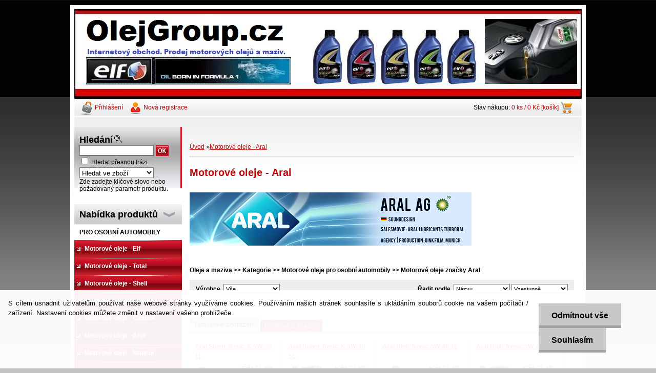

--- FILE ---
content_type: text/html; charset=utf-8
request_url: https://www.olejgroup.cz/olejgroup/eshop/96-1-Motorove-oleje-Aral/0/0/tab
body_size: 14717
content:


        <!DOCTYPE html>
    <html xmlns:og="http://ogp.me/ns#" xmlns:fb="http://www.facebook.com/2008/fbml" lang="cs" class="tmpl__">
      <head>
          <script>
              window.cookie_preferences = getCookieSettings('cookie_preferences');
              window.cookie_statistics = getCookieSettings('cookie_statistics');
              window.cookie_marketing = getCookieSettings('cookie_marketing');

              function getCookieSettings(cookie_name) {
                  if (document.cookie.length > 0)
                  {
                      cookie_start = document.cookie.indexOf(cookie_name + "=");
                      if (cookie_start != -1)
                      {
                          cookie_start = cookie_start + cookie_name.length + 1;
                          cookie_end = document.cookie.indexOf(";", cookie_start);
                          if (cookie_end == -1)
                          {
                              cookie_end = document.cookie.length;
                          }
                          return unescape(document.cookie.substring(cookie_start, cookie_end));
                      }
                  }
                  return false;
              }
          </script>
                <title>Motorové oleje - Aral | OlejGroup.cz - Prodej motorových olejů a maziv</title>
        <script type="text/javascript">var action_unavailable='action_unavailable';var id_language = 'cs';var id_country_code = 'CZ';var language_code = 'cs-CZ';var path_request = '/request.php';var type_request = 'POST';var cache_break = "2411"; var enable_console_debug = false; var enable_logging_errors = false;var administration_id_language = 'cs';var administration_id_country_code = 'CZ';</script>          <script type="text/javascript" src="//ajax.googleapis.com/ajax/libs/jquery/1.8.3/jquery.min.js"></script>
          <script type="text/javascript" src="//code.jquery.com/ui/1.12.1/jquery-ui.min.js" ></script>
                  <script src="/wa_script/js/jquery.hoverIntent.minified.js?_=2025-11-04-14-59" type="text/javascript"></script>
        <script type="text/javascript" src="/admin/jscripts/jquery.qtip.min.js?_=2025-11-04-14-59"></script>
                <script src="/wa_script/js/bs_overlay.js?_=2025-11-04-14-59" type="text/javascript"></script>
        <script src="/wa_script/js/bs_design.js?_=2025-11-04-14-59" type="text/javascript"></script>
        <script src="/admin/jscripts/wa_translation.js?_=2025-11-04-14-59" type="text/javascript"></script>
        <link rel="stylesheet" type="text/css" href="/css/jquery.selectBoxIt.wa_script.css?_=2025-11-04-14-59" media="screen, projection">
        <link rel="stylesheet" type="text/css" href="/css/jquery.qtip.lupa.css?_=2025-11-04-14-59">
                  <link rel="stylesheet" type="text/css" href="/css/font-awesome.min.css?_=2025-11-04-14-59">
        
                  <script src="/wa_script/js/jquery.colorbox-min.js?_=2025-11-04-14-59" type="text/javascript"></script>
          <link rel="stylesheet" type="text/css" href="/css/colorbox.css?_=2025-11-04-14-59">
          <script type="text/javascript">
            jQuery(document).ready(function() {
              (function() {
                function createGalleries(rel) {
                  var regex = new RegExp(rel + "\\[(\\d+)]"),
                      m, group = "g_" + rel, groupN;
                  $("a[rel*=" + rel + "]").each(function() {
                    m = regex.exec(this.getAttribute("rel"));
                    if(m) {
                      groupN = group + m[1];
                    } else {
                      groupN = group;
                    }
                    $(this).colorbox({
                      rel: groupN,
                      slideshow:true,
                       maxWidth: "85%",
                       maxHeight: "85%",
                       returnFocus: false
                    });
                  });
                }
                createGalleries("lytebox");
                createGalleries("lyteshow");
              })();
            });</script>
                  <meta http-equiv="Content-language" content="cs">
        <meta http-equiv="Content-Type" content="text/html; charset=utf-8">
        <meta name="language" content="czech">
        <meta name="keywords" content="motorové,oleje,aral">
        <meta name="description" content=" 
Oleje a maziva &amp;amp;gt;&amp;amp;gt; Kategorie &amp;amp;gt;&amp;amp;gt; Motorové oleje pro osobní automobily &amp;amp;gt;&amp;amp;gt; Motorové oleje značky Aral">
        <meta name="revisit-after" content="1 Days">
        <meta name="distribution" content="global">
        <meta name="expires" content="never">
                  <meta name="expires" content="never">
                    <link rel="canonical" href="https://www.olejgroup.cz/olejgroup/eshop/96-1-Motorove-oleje-Aral"/>
                      <meta name="robots" content="index, follow">
                      <link href="//www.olejgroup.cz/fotky551/pic2_out_i16c64.png" rel="icon" type="image/png">
          <link rel="shortcut icon" type="image/png" href="//www.olejgroup.cz/fotky551/pic2_out_i16c64.png">
                    <link rel="stylesheet" type="text/css" href="/css/main_b.php?t=tab&amp;v=ver1&amp;time=2025-11-04-14-59&amp;sablona=s19&amp;r=n" media="screen">
                  <link rel="stylesheet" type="text/css" href="/css/lang_dependent_css/lang_cs.css?_=2025-11-04-14-59" media="screen, projection">
                  <link rel="stylesheet" type="text/css" href="/sablony/s19/css/colors.css?_=2025-11-04-14-59" media="screen, projection">
          <link rel="stylesheet" type="text/css" href="/sablony/s19/css/user.css?_=2025-11-04-14-59" media="screen, projection">
                <!--[if IE 6]><style type="text/css">.leftmenu li {float:left; left: -1px;} .bgLupa{margin-top: -35px; margin-left: -370px;}</style><![endif]-->
      <!--[if lte IE 7]><style type="text/css">#main-menu {z-index: 100; position: absolute; float: left;width: 990px;}</style><![endif]-->
      <!--[if IE 7]><style type="text/css">.leftmenu li {position: relative; width: 100%; height: 39px;margin-bottom: -5px;}</style><![endif]-->
          <!--[if lt IE 8]>
          <link rel="Stylesheet" href="//
          www.webareal.cz/css/main_ie.php?t=tab&amp;v=&amp;r=n" type="text/css" media="screen, projection">
          <style type="text/css">
          body {behavior: url(/css/csshover.htc);}
          </style>
          <![endif]-->
              <link rel='stylesheet' type='text/css' href='/wa_script/js/styles.css?_=2025-11-04-14-59'>
        <script language='javascript' type='text/javascript' src='/wa_script/js/javascripts.js?_=2025-11-04-14-59'></script>
        <script language='javascript' type='text/javascript' src='/wa_script/js/check_tel.js?_=2025-11-04-14-59'></script>
          <script src="/assets/javascripts/buy_button.js?_=2025-11-04-14-59"></script>
            <script type="text/javascript" src="/wa_script/js/bs_user.js?_=2025-11-04-14-59"></script>
        <script type="text/javascript" src="/wa_script/js/bs_fce.js?_=2025-11-04-14-59"></script>
        <script type="text/javascript" src="/wa_script/js/bs_fixed_bar.js?_=2025-11-04-14-59"></script>
        <script type="text/javascript" src="/bohemiasoft/js/bs.js?_=2025-11-04-14-59"></script>
        <script src="/wa_script/js/jquery.number.min.js?_=2025-11-04-14-59" type="text/javascript"></script>
        <script type="text/javascript">
            BS.User.id = 551;
            BS.User.domain = "olejgroup";
            BS.User.is_responsive_layout = false;
            BS.User.max_search_query_length = 50;
            BS.User.max_autocomplete_words_count = 5;

            WA.Translation._autocompleter_ambiguous_query = ' Hledavý výraz je pro našeptávač příliš obecný. Zadejte prosím další znaky, slova nebo pokračujte odesláním formuláře pro vyhledávání.';
            WA.Translation._autocompleter_no_results_found = ' Nebyly nalezeny žádné produkty ani kategorie.';
            WA.Translation._error = " Chyba";
            WA.Translation._success = " Nastaveno";
            WA.Translation._warning = " Upozornění";
            WA.Translation._multiples_inc_notify = '<p class="multiples-warning"><strong>Tento produkt je možné objednat pouze v násobcích #inc#. </strong><br><small>Vámi zadaný počet kusů byl navýšen dle tohoto násobku.</small></p>';
            WA.Translation._shipping_change_selected = " Změnit...";
            WA.Translation._shipping_deliver_to_address = " Zásilka bude doručena na zvolenou adresu";

            BS.Design.template = {
              name: "",
              is_selected: function(name) {
                if(Array.isArray(name)) {
                  return name.indexOf(this.name) > -1;
                } else {
                  return name === this.name;
                }
              }
            };
            BS.Design.isLayout3 = false;
            BS.Design.templates = {
              TEMPLATE_ARGON: "argon",TEMPLATE_NEON: "neon",TEMPLATE_CARBON: "carbon",TEMPLATE_XENON: "xenon",TEMPLATE_AURUM: "aurum",TEMPLATE_CUPRUM: "cuprum",TEMPLATE_ERBIUM: "erbium",TEMPLATE_CADMIUM: "cadmium",TEMPLATE_BARIUM: "barium",TEMPLATE_CHROMIUM: "chromium",TEMPLATE_SILICIUM: "silicium",TEMPLATE_IRIDIUM: "iridium",TEMPLATE_INDIUM: "indium",TEMPLATE_OXYGEN: "oxygen",TEMPLATE_HELIUM: "helium",TEMPLATE_FLUOR: "fluor",TEMPLATE_FERRUM: "ferrum",TEMPLATE_TERBIUM: "terbium",TEMPLATE_URANIUM: "uranium",TEMPLATE_ZINCUM: "zincum",TEMPLATE_CERIUM: "cerium",TEMPLATE_KRYPTON: "krypton",TEMPLATE_THORIUM: "thorium",TEMPLATE_ETHERUM: "etherum",TEMPLATE_KRYPTONIT: "kryptonit",TEMPLATE_TITANIUM: "titanium",TEMPLATE_PLATINUM: "platinum"            };
        </script>
                  <link rel="stylesheet" type="text/css" href="/fotky551/design_setup/css/user_defined.css?_=1422818369" media="screen, projection">
                    <script type="text/javascript" src="/admin/jscripts/wa_dialogs.js?_=2025-11-04-14-59"></script>
            <script>
      $(document).ready(function() {
        if (getCookie('show_cookie_message' + '_551_cz') != 'no') {
          if($('#cookies-agreement').attr('data-location') === '0')
          {
            $('.cookies-wrapper').css("top", "0px");
          }
          else
          {
            $('.cookies-wrapper').css("bottom", "0px");
          }
          $('.cookies-wrapper').show();
        }

        $('#cookies-notify__close').click(function() {
          setCookie('show_cookie_message' + '_551_cz', 'no');
          $('#cookies-agreement').slideUp();
          $("#masterpage").attr("style", "");
          setCookie('cookie_preferences', 'true');
          setCookie('cookie_statistics', 'true');
          setCookie('cookie_marketing', 'true');
          window.cookie_preferences = true;
          window.cookie_statistics = true;
          window.cookie_marketing = true;
          if(typeof gtag === 'function') {
              gtag('consent', 'update', {
                  'ad_storage': 'granted',
                  'analytics_storage': 'granted',
                  'ad_user_data': 'granted',
                  'ad_personalization': 'granted'
              });
          }
         return false;
        });

        $("#cookies-notify__disagree").click(function(){
            save_preferences();
        });

        $('#cookies-notify__preferences-button-close').click(function(){
            var cookies_notify_preferences = $("#cookies-notify-checkbox__preferences").is(':checked');
            var cookies_notify_statistics = $("#cookies-notify-checkbox__statistics").is(':checked');
            var cookies_notify_marketing = $("#cookies-notify-checkbox__marketing").is(':checked');
            save_preferences(cookies_notify_preferences, cookies_notify_statistics, cookies_notify_marketing);
        });

        function save_preferences(preferences = false, statistics = false, marketing = false)
        {
            setCookie('show_cookie_message' + '_551_cz', 'no');
            $('#cookies-agreement').slideUp();
            $("#masterpage").attr("style", "");
            setCookie('cookie_preferences', preferences);
            setCookie('cookie_statistics', statistics);
            setCookie('cookie_marketing', marketing);
            window.cookie_preferences = preferences;
            window.cookie_statistics = statistics;
            window.cookie_marketing = marketing;
            if(marketing && typeof gtag === 'function')
            {
                gtag('consent', 'update', {
                    'ad_storage': 'granted'
                });
            }
            if(statistics && typeof gtag === 'function')
            {
                gtag('consent', 'update', {
                    'analytics_storage': 'granted',
                    'ad_user_data': 'granted',
                    'ad_personalization': 'granted',
                });
            }
            if(marketing === false && BS && BS.seznamIdentity) {
                BS.seznamIdentity.clearIdentity();
            }
        }

        /**
         * @param {String} cookie_name
         * @returns {String}
         */
        function getCookie(cookie_name) {
          if (document.cookie.length > 0)
          {
            cookie_start = document.cookie.indexOf(cookie_name + "=");
            if (cookie_start != -1)
            {
              cookie_start = cookie_start + cookie_name.length + 1;
              cookie_end = document.cookie.indexOf(";", cookie_start);
              if (cookie_end == -1)
              {
                cookie_end = document.cookie.length;
              }
              return unescape(document.cookie.substring(cookie_start, cookie_end));
            }
          }
          return "";
        }
        
        /**
         * @param {String} cookie_name
         * @param {String} value
         */
        function setCookie(cookie_name, value) {
          var time = new Date();
          time.setTime(time.getTime() + 365*24*60*60*1000); // + 1 rok
          var expires = "expires="+time.toUTCString();
          document.cookie = cookie_name + "=" + escape(value) + "; " + expires + "; path=/";
        }
      });
    </script>
            <script type="text/javascript" src="/wa_script/js/search_autocompleter.js?_=2025-11-04-14-59"></script>
                <link rel="stylesheet" type="text/css" href="/assets/vendor/magnific-popup/magnific-popup.css" />
      <script src="/assets/vendor/magnific-popup/jquery.magnific-popup.js"></script>
      <script type="text/javascript">
        BS.env = {
          decPoint: ",",
          basketFloatEnabled: false        };
      </script>
      <script type="text/javascript" src="/node_modules/select2/dist/js/select2.min.js"></script>
      <script type="text/javascript" src="/node_modules/maximize-select2-height/maximize-select2-height.min.js"></script>
      <script type="text/javascript">
        (function() {
          $.fn.select2.defaults.set("language", {
            noResults: function() {return " Nenalezeny žádné položky"},
            inputTooShort: function(o) {
              var n = o.minimum - o.input.length;
              return " Prosím zadejte #N# nebo více znaků.".replace("#N#", n);
            }
          });
          $.fn.select2.defaults.set("width", "100%")
        })();

      </script>
      <link type="text/css" rel="stylesheet" href="/node_modules/select2/dist/css/select2.min.css" />
      <script type="text/javascript" src="/wa_script/js/countdown_timer.js?_=2025-11-04-14-59"></script>
      <script type="text/javascript" src="/wa_script/js/app.js?_=2025-11-04-14-59"></script>
      <script type="text/javascript" src="/node_modules/jquery-validation/dist/jquery.validate.min.js"></script>

      
          </head>
      <body class="lang-cs old_template not-home page-category page-category-96 basket-empty vat-payer-y alternative-currency-n" >
        <a name="topweb"></a>
            <div id="cookies-agreement" class="cookies-wrapper" data-location="1"
         >
      <div class="cookies-notify-background"></div>
      <div class="cookies-notify" style="display:block!important;">
        <div class="cookies-notify__bar">
          <div class="cookies-notify__bar1">
            <div class="cookies-notify__text"
                                 >
                S cílem usnadnit uživatelům používat naše webové stránky využíváme cookies. Používáním našich stránek souhlasíte s ukládáním souborů cookie na vašem počítači / zařízení. Nastavení cookies můžete změnit v nastavení vašeho prohlížeče.            </div>
            <div class="cookies-notify__button">
                <a href="#" id="cookies-notify__disagree" class="secondary-btn"
                   style="color: #000000;
                           background-color: #c8c8c8;
                           opacity: 1"
                >Odmítnout vše</a>
              <a href="#" id="cookies-notify__close"
                 style="color: #000000;
                        background-color: #c8c8c8;
                        opacity: 1"
                >Souhlasím</a>
            </div>
          </div>
                        <div class="cookies-notify__detail_box hidden"
                             >
                <div id="cookies-nofify__close_detail"> Zavřít</div>
                <div>
                    <br />
                    <b> Co jsou cookies?</b><br />
                    <span> Cookies jsou krátké textové informace, které jsou uloženy ve Vašem prohlížeči. Tyto informace běžně používají všechny webové stránky a jejich procházením dochází k ukládání cookies. Pomocí partnerských skriptů, které mohou stránky používat (například Google analytics</span><br /><br />
                    <b> Jak lze nastavit práci webu s cookies?</b><br />
                    <span> Přestože doporučujeme povolit používání všech typů cookies, práci webu s nimi můžete nastavit dle vlastních preferencí pomocí checkboxů zobrazených níže. Po odsouhlasení nastavení práce s cookies můžete změnit své rozhodnutí smazáním či editací cookies přímo v nastavení Vašeho prohlížeče. Podrobnější informace k promazání cookies najdete v nápovědě Vašeho prohlížeče.</span>
                </div>
                <div class="cookies-notify__checkboxes"
                                    >
                    <div class="checkbox-custom checkbox-default cookies-notify__checkbox">
                        <input type="checkbox" id="cookies-notify-checkbox__functional" checked disabled />
                        <label for="cookies-notify-checkbox__functional" class="cookies-notify__checkbox_label"> Nutné</label>
                    </div>
                    <div class="checkbox-custom checkbox-default cookies-notify__checkbox">
                        <input type="checkbox" id="cookies-notify-checkbox__preferences" checked />
                        <label for="cookies-notify-checkbox__preferences" class="cookies-notify__checkbox_label"> Preferenční</label>
                    </div>
                    <div class="checkbox-custom checkbox-default cookies-notify__checkbox">
                        <input type="checkbox" id="cookies-notify-checkbox__statistics" checked />
                        <label for="cookies-notify-checkbox__statistics" class="cookies-notify__checkbox_label"> Statistické</label>
                    </div>
                    <div class="checkbox-custom checkbox-default cookies-notify__checkbox">
                        <input type="checkbox" id="cookies-notify-checkbox__marketing" checked />
                        <label for="cookies-notify-checkbox__marketing" class="cookies-notify__checkbox_label"> Marketingové</label>
                    </div>
                </div>
                <div id="cookies-notify__cookie_types">
                    <div class="cookies-notify__cookie_type cookie-active" data-type="functional">
                         Nutné (13)
                    </div>
                    <div class="cookies-notify__cookie_type" data-type="preferences">
                         Preferenční (1)
                    </div>
                    <div class="cookies-notify__cookie_type" data-type="statistics">
                         Statistické (15)
                    </div>
                    <div class="cookies-notify__cookie_type" data-type="marketing">
                         Marketingové (15)
                    </div>
                    <div class="cookies-notify__cookie_type" data-type="unclassified">
                         Neklasifikované (7)
                    </div>
                </div>
                <div id="cookies-notify__cookie_detail">
                    <div class="cookie-notify__cookie_description">
                        <span id="cookie-notify__description_functional" class="cookie_description_active"> Tyto informace jsou nezbytné ke správnému chodu webové stránky jako například vkládání zboží do košíku, uložení vyplněných údajů nebo přihlášení do zákaznické sekce.</span>
                        <span id="cookie-notify__description_preferences" class="hidden"> Tyto cookies umožní přizpůsobit chování nebo vzhled stránky dle Vašich potřeb, například volba jazyka.</span>
                        <span id="cookie-notify__description_statistics" class="hidden"> Díky těmto cookies mohou majitelé i developeři webu více porozumět chování uživatelů a vyvijet stránku tak, aby byla co nejvíce prozákaznická. Tedy abyste co nejrychleji našli hledané zboží nebo co nejsnáze dokončili jeho nákup.</span>
                        <span id="cookie-notify__description_marketing" class="hidden"> Tyto informace umožní personalizovat zobrazení nabídek přímo pro Vás díky historické zkušenosti procházení dřívějších stránek a nabídek.</span>
                        <span id="cookie-notify__description_unclassified" class="hidden"> Tyto cookies prozatím nebyly roztříděny do vlastní kategorie.</span>
                    </div>
                    <style>
                        #cookies-notify__cookie_detail_table td
                        {
                            color: #ffffff                        }
                    </style>
                    <table class="table" id="cookies-notify__cookie_detail_table">
                        <thead>
                            <tr>
                                <th> Jméno</th>
                                <th> Účel</th>
                                <th> Vypršení</th>
                            </tr>
                        </thead>
                        <tbody>
                                                    <tr>
                                <td>show_cookie_message</td>
                                <td>Ukládá informaci o potřebě zobrazení cookie lišty</td>
                                <td>1 rok</td>
                            </tr>
                                                        <tr>
                                <td>__zlcmid</td>
                                <td>Tento soubor cookie se používá k uložení identity návštěvníka během návštěv a preference návštěvníka deaktivovat naši funkci živého chatu. </td>
                                <td>1 rok</td>
                            </tr>
                                                        <tr>
                                <td>__cfruid</td>
                                <td>Tento soubor cookie je součástí služeb poskytovaných společností Cloudflare – včetně vyrovnávání zátěže, doručování obsahu webových stránek a poskytování připojení DNS pro provozovatele webových stránek. </td>
                                <td>relace</td>
                            </tr>
                                                        <tr>
                                <td>_auth</td>
                                <td>Zajišťuje bezpečnost procházení návštěvníků tím, že zabraňuje padělání požadavků mezi stránkami. Tento soubor cookie je nezbytný pro bezpečnost webu a návštěvníka. </td>
                                <td>1 rok</td>
                            </tr>
                                                        <tr>
                                <td>csrftoken</td>
                                <td>Pomáhá předcházet útokům Cross-Site Request Forgery (CSRF). 
</td>
                                <td>1 rok</td>
                            </tr>
                                                        <tr>
                                <td>PHPSESSID</td>
                                <td>Zachovává stav uživatelské relace napříč požadavky na stránky. </td>
                                <td>relace</td>
                            </tr>
                                                        <tr>
                                <td>rc::a</td>
                                <td>Tento soubor cookie se používá k rozlišení mezi lidmi a roboty. To je výhodné pro web, aby
vytvářet platné zprávy o používání jejich webových stránek. </td>
                                <td>persistentní</td>
                            </tr>
                                                        <tr>
                                <td>rc::c</td>
                                <td>Tento soubor cookie se používá k rozlišení mezi lidmi a roboty. </td>
                                <td>relace</td>
                            </tr>
                                                        <tr>
                                <td>AWSALBCORS</td>
                                <td>Registruje, který server-cluster obsluhuje návštěvníka. To se používá v kontextu s vyrovnáváním zátěže, aby se optimalizovala uživatelská zkušenost. </td>
                                <td>6 dnů</td>
                            </tr>
                                                        <tr>
                                <td>18plus_allow_access#</td>
                                <td>Ukládá informaci o odsouhlasení okna 18+ pro web.</td>
                                <td>neznámý</td>
                            </tr>
                                                        <tr>
                                <td>18plus_cat#</td>
                                <td>Ukládá informaci o odsouhlasení okna 18+ pro kategorii.</td>
                                <td>neznámý</td>
                            </tr>
                                                        <tr>
                                <td>bs_slide_menu</td>
                                <td></td>
                                <td>neznámý</td>
                            </tr>
                                                        <tr>
                                <td>left_menu</td>
                                <td>Ukládá informaci o způsobu zobrazení levého menu.</td>
                                <td>neznámý</td>
                            </tr>
                                                    </tbody>
                    </table>
                    <div class="cookies-notify__button">
                        <a href="#" id="cookies-notify__preferences-button-close"
                           style="color: #000000;
                                background-color: #c8c8c8;
                                opacity: 1">
                            Uložit nastavení                        </a>
                    </div>
                </div>
            </div>
                    </div>
      </div>
    </div>
    
        <div class="hack-box"><!-- HACK MIN WIDTH FOR IE 5, 5.5, 6  -->
                  <div id="masterpage" style="margin-bottom:95px;"><!-- MASTER PAGE -->
              <a href="http://www.olejgroup.cz" style="text-decoration: none">                <div><!-- HEADER -->
                    <!-- header titles -->
    <table class="old_header" border="0" cellpadding="0" cellspacing="0" style="
        width: 990px;
        height: 175px;
        background-image: url('/fotky551/fotos/_hlav_OlejGroup-cz.jpg');
        background-repeat: repeat-y;">
      <tr>
        <td align="left" valign="middle">        </td>
        <td width="5%">&nbsp;</td>
        <td valign="middle" width="95%">
          <span class="name">&nbsp;</span>
          <span class="subname">&nbsp;</span>
          <span class="slogan">&nbsp;</span>
        </td>
      </tr>
    </table>
    <!-- end header titles -->
              </div><!-- END HEADER -->
          </a>
  <div id="ebar" class="" >
      <div id="ebar_left">
        <div class="img_login"><a href="/olejgroup/e-login/" target="_self" class="elink"  title="">Přihlášení</a></div>
          <div class="img_reg"><a href="/olejgroup/e-register" target="_self" class="elink" title="">Nová registrace</a></div>
      </div><!-- end ebar left -->

      <div id="ebar_right" ><!-- ebar right -->
        <div align=\"right\" id="ebar_right_content">
          <div class="img_cart">Stav nákupu:
            <a href="/olejgroup/e-basket" class="elink" rel="nofollow">0 ks / 0&nbsp;Kč [košík]
            </a>
          </div>
        </div>
      </div><!-- end ebar right --></div>          <div id="aroundpage"><!-- AROUND PAGE -->
            
      <!-- LEFT BOX -->
      <div id="left-box">
            <div id="left2"><!-- left2 -->
      <div id="inleft2"><!-- in left2 -->
        <div class="search"><!-- search -->
                    <form id="form_eshop_search" name="search" action="/olejgroup/0/0/3" method="POST" enctype="multipart/form-data">
            <label for="q" class="title_left2"> Hledání</label>
                          <img src="/sablony/s19/images/search.gif" width="15" height="15" alt="Hledání">
                          <p>
                <input name="slovo" type="text" class="inputBox" id="q" maxlength="50" >
              
              <input type="hidden" id="source_service" value="www.webareal.cz">  
                
                              <input src="/sablony/s19/images/go.png" type="image"  class="btt"  alt="img">
                            </p>
                            <p>
                                    <input class="eshop_search_exact_phrase" id="search_exact_phrase" type="checkbox" name="search_exact_phrase" value="1">
                  <label for="search_exact_phrase"> Hledat přesnou frázi</label><br />
                                  <select class="eshop_search_type" name=hledatjak size=1>
                    <option value="2"class="barva">Hledat ve zboží</option>                    <option value="1"class="barva">Hledat v článcích</option>
                  </select>
                  </p>              <p class="search_description">Zde zadejte klíčové slovo nebo požadovaný parametr produktu.</p>
                        </form>
                  </div><!-- end search -->
      </div><!-- end inleft2 -->
    </div><!-- end left2 -->
          <div class="menu-typ-2" id="left_eshop">
                <p class="title_left_eshop">Nabídka produktů</p>
          
        <div id="inleft_eshop">
          <div class="leftmenu">
                <ul class="root-eshop-menu">
              <li class="leftmenuCat category-menu-sep-77 category-menu-sep-order-1">
                      <strong>
              PRO OSOBNÍ AUTOMOBILY            </strong>
                    </li>

                <li class="leftmenuDef category-menu-8 category-menu-order-1 category-menu-odd">
          <a href="/olejgroup/eshop/8-1-Motorove-oleje-Elf">            <strong>
              Motorové oleje - Elf            </strong>
            </a>        </li>

                <li class="leftmenuDef category-menu-22 category-menu-order-2 category-menu-even">
          <a href="/olejgroup/eshop/22-1-Motorove-oleje-Total">            <strong>
              Motorové oleje - Total            </strong>
            </a>        </li>

                <li class="leftmenuDef category-menu-23 category-menu-order-3 category-menu-odd">
          <a href="/olejgroup/eshop/23-1-Motorove-oleje-Shell">            <strong>
              Motorové oleje - Shell            </strong>
            </a>        </li>

                <li class="leftmenuDef category-menu-30 category-menu-order-4 category-menu-even">
          <a href="/olejgroup/eshop/30-1-Motorove-oleje-Mobil">            <strong>
              Motorové oleje - Mobil             </strong>
            </a>        </li>

                <li class="leftmenuDef category-menu-11 category-menu-order-5 category-menu-odd">
          <a href="/olejgroup/eshop/11-1-Motorove-oleje-Castrol">            <strong>
              Motorové oleje - Castrol            </strong>
            </a>        </li>

                <li class="leftmenuAct category-menu-96 category-menu-order-6 category-menu-even selected-category">
          <a href="/olejgroup/eshop/96-1-Motorove-oleje-Aral">            <strong>
              Motorové oleje - Aral            </strong>
            </a>        </li>

                <li class="leftmenuDef category-menu-120 category-menu-order-7 category-menu-odd">
          <a href="/olejgroup/eshop/120-1-Motorove-oleje-Mannol">            <strong>
              Motorové oleje - Mannol            </strong>
            </a>        </li>

                <li class="leftmenuDef category-menu-12 category-menu-order-8 category-menu-even">
          <a href="/olejgroup/eshop/12-1-Motorove-oleje-Repsol">            <strong>
              Motorové oleje - Repsol            </strong>
            </a>        </li>

                <li class="leftmenuDef category-menu-10 category-menu-order-9 category-menu-odd">
          <a href="/olejgroup/eshop/10-1-Motorove-oleje-Valvoline">            <strong>
              Motorové oleje - Valvoline            </strong>
            </a>        </li>

                <li class="leftmenuDef category-menu-27 category-menu-order-10 category-menu-even">
          <a href="/olejgroup/eshop/27-1-Motorove-oleje-Selenia">            <strong>
              Motorové oleje - Selenia            </strong>
            </a>        </li>

                <li class="leftmenuDef category-menu-88 category-menu-order-11 category-menu-odd">
          <a href="/olejgroup/eshop/88-1-Motorove-oleje-Tigrol">            <strong>
              Motorové oleje - Tigrol            </strong>
            </a>        </li>

                <li class="leftmenuDef category-menu-132 category-menu-order-12 category-menu-even">
          <a href="/olejgroup/eshop/132-1-Motorove-oleje-CarOil">            <strong>
              Motorové oleje - CarOil            </strong>
            </a>        </li>

                <li class="leftmenuDef category-menu-122 category-menu-order-13 category-menu-odd">
          <a href="/olejgroup/eshop/122-1-Originalni-oleje-Ford">            <strong>
              Originální oleje - Ford            </strong>
            </a>        </li>

                <li class="leftmenuDef category-menu-127 category-menu-order-14 category-menu-even">
          <a href="/olejgroup/eshop/127-1-Originalni-oleje-VW-Skoda">            <strong>
              Originální oleje - VW / Škoda            </strong>
            </a>        </li>

                <li class="leftmenuCat category-menu-sep-79 category-menu-sep-order-2">
                      <strong>
                          </strong>
                    </li>

                <li class="sub leftmenuDef category-menu-15 category-menu-order-15 category-menu-odd">
          <a href="/olejgroup/eshop/15-1-Prevodove-oleje">            <strong>
              Převodové oleje            </strong>
            &#187;      <!--[if IE 7]><!--></a><!--<![endif]-->
      <!--[if lte IE 6]><table><tr><td><![endif]-->
          <ul class="eshop-submenu level-2">
              <li class="leftmenuDef category-submenu-11">
          <a href="/olejgroup/eshop/15-1-Prevodove-oleje/11-2-Prevodove-oleje-Elf">            <strong>
              Převodové oleje Elf            </strong>
            </a>        </li>

                <li class="leftmenuDef category-submenu-78">
          <a href="/olejgroup/eshop/15-1-Prevodove-oleje/78-2-Prevodove-oleje-Shell">            <strong>
              Převodové oleje Shell            </strong>
            </a>        </li>

                <li class="leftmenuDef category-submenu-10">
          <a href="/olejgroup/eshop/15-1-Prevodove-oleje/10-2-Prevodove-oleje-Total">            <strong>
              Převodové oleje Total            </strong>
            </a>        </li>

                <li class="leftmenuDef category-submenu-50">
          <a href="/olejgroup/eshop/15-1-Prevodove-oleje/50-2-Prevodove-oleje-Tutela">            <strong>
              Převodové oleje Tutela            </strong>
            </a>        </li>

                <li class="leftmenuDef category-submenu-80">
          <a href="/olejgroup/eshop/15-1-Prevodove-oleje/80-2-Prevodove-oleje-Mannol">            <strong>
              Převodové oleje Mannol            </strong>
            </a>        </li>

                <li class="leftmenuDef category-submenu-35">
          <a href="/olejgroup/eshop/15-1-Prevodove-oleje/35-2-Prevodove-oleje-Castrol">            <strong>
              Převodové oleje Castrol            </strong>
            </a>        </li>

                <li class="leftmenuDef category-submenu-12">
          <a href="/olejgroup/eshop/15-1-Prevodove-oleje/12-2-Prevodove-oleje-Valvoline">            <strong>
              Převodové oleje Valvoline            </strong>
            </a>        </li>

            </ul>
      <style>
        #left-box .remove_point a::before
        {
          display: none;
        }
      </style>
          <!--[if lte IE 6]></td></tr></table></a><![endif]-->
      </a>        </li>

                <li class="leftmenuCat category-menu-sep-78 category-menu-sep-order-3">
                      <strong>
                          </strong>
                    </li>

                <li class="leftmenuDef category-menu-111 category-menu-order-16 category-menu-even">
          <a href="/olejgroup/eshop/111-1-Cistice-FAP-a-DPF">            <strong>
              Čističe FAP a DPF            </strong>
            </a>        </li>

                <li class="leftmenuCat category-menu-sep-113 category-menu-sep-order-4">
                      <strong>
                          </strong>
                    </li>

                <li class="leftmenuDef category-menu-115 category-menu-order-17 category-menu-odd">
          <a href="/olejgroup/eshop/115-1-AdBlue">            <strong>
              AdBlue            </strong>
            </a>        </li>

                <li class="leftmenuDef category-menu-103 category-menu-order-18 category-menu-even">
          <a href="/olejgroup/eshop/103-1-Cistice-brzd">            <strong>
              Čističe brzd            </strong>
            </a>        </li>

                <li class="leftmenuDef category-menu-124 category-menu-order-19 category-menu-odd">
          <a href="/olejgroup/eshop/124-1-Cistice-klimatizaci">            <strong>
              Čističe klimatizací            </strong>
            </a>        </li>

                <li class="leftmenuDef category-menu-66 category-menu-order-20 category-menu-even">
          <a href="/olejgroup/eshop/66-1-Prisady-do-oleje">            <strong>
              Přísady do oleje            </strong>
            </a>        </li>

                <li class="leftmenuDef category-menu-65 category-menu-order-21 category-menu-odd">
          <a href="/olejgroup/eshop/65-1-Prisady-do-paliva">            <strong>
              Přísady do paliva            </strong>
            </a>        </li>

                <li class="leftmenuDef category-menu-69 category-menu-order-22 category-menu-even">
          <a href="/olejgroup/eshop/69-1-Prisady-do-chladiciho-systemu">            <strong>
              Přísady do chladícího systému            </strong>
            </a>        </li>

                <li class="leftmenuCat category-menu-sep-131 category-menu-sep-order-5">
                      <strong>
                          </strong>
                    </li>

                <li class="leftmenuDef category-menu-68 category-menu-order-23 category-menu-odd">
          <a href="/olejgroup/eshop/68-1-Brzdove-kapaliny">            <strong>
              Brzdové kapaliny            </strong>
            </a>        </li>

                <li class="leftmenuDef category-menu-84 category-menu-order-24 category-menu-even">
          <a href="/olejgroup/eshop/84-1-Kapaliny-pro-posilovace-rizeni">            <strong>
              Kapaliny pro posilovače řízení            </strong>
            </a>        </li>

                <li class="leftmenuDef category-menu-34 category-menu-order-25 category-menu-odd">
          <a href="/olejgroup/eshop/34-1-Auto-moto-kosmetika">            <strong>
              Auto-moto kosmetika            </strong>
            </a>        </li>

                <li class="leftmenuDef category-menu-130 category-menu-order-26 category-menu-even">
          <a href="/olejgroup/eshop/130-1-Univerzalni-mazaci-spreje">            <strong>
              Univerzální mazací spreje            </strong>
            </a>        </li>

                <li class="leftmenuDef category-menu-67 category-menu-order-27 category-menu-odd">
          <a href="/olejgroup/eshop/67-1-Chladici-kapaliny">            <strong>
              Chladící kapaliny            </strong>
            </a>        </li>

                <li class="leftmenuDef category-menu-71 category-menu-order-28 category-menu-even">
          <a href="/olejgroup/eshop/71-1-Kapaliny-do-ostrikovacu">            <strong>
              Kapaliny do ostřikovačů            </strong>
            </a>        </li>

                <li class="leftmenuDef category-menu-64 category-menu-order-29 category-menu-odd">
          <a href="/olejgroup/eshop/64-1-Antikorozni-prostredky">            <strong>
              Antikorozní prostředky            </strong>
            </a>        </li>

                <li class="leftmenuDef category-menu-125 category-menu-order-30 category-menu-even">
          <a href="/olejgroup/eshop/125-1-Dalsi-auto-moto-produkty">            <strong>
              Další auto-moto produkty             </strong>
            </a>        </li>

                <li class="leftmenuCat category-menu-sep-106 category-menu-sep-order-6">
                      <strong>
                          </strong>
                    </li>

                <li class="leftmenuDef category-menu-107 category-menu-order-31 category-menu-odd">
          <a href="/olejgroup/eshop/107-1-Myci-pasty-na-ruce">            <strong>
              Mycí pasty na ruce            </strong>
            </a>        </li>

                <li class="leftmenuCat category-menu-sep-105 category-menu-sep-order-7">
                      <strong>
                          </strong>
                    </li>

                <li class="leftmenuCat category-menu-sep-80 category-menu-sep-order-8">
                      <strong>
              AUTOMOBILOVÉ FILTRY            </strong>
                    </li>

                <li class="leftmenuDef category-menu-45 category-menu-order-32 category-menu-even">
          <a href="/olejgroup/eshop/45-1-Automobilove-filtry-10-znacek">            <strong>
              Automobilové filtry 10 značek            </strong>
            </a>        </li>

                <li class="leftmenuCat category-menu-sep-82 category-menu-sep-order-9">
                      <strong>
              PRO MOTOCYKLY A ČTYŘKOLKY            </strong>
                    </li>

                <li class="sub leftmenuDef category-menu-16 category-menu-order-33 category-menu-odd">
          <a href="/olejgroup/eshop/16-1-Motocyklove-oleje-2T">            <strong>
              Motocyklové oleje 2T            </strong>
            &#187;      <!--[if IE 7]><!--></a><!--<![endif]-->
      <!--[if lte IE 6]><table><tr><td><![endif]-->
          <ul class="eshop-submenu level-2">
              <li class="leftmenuDef category-submenu-55">
          <a href="/olejgroup/eshop/16-1-Motocyklove-oleje-2T/55-2-Motocyklove-oleje-2T-Motul">            <strong>
              Motocyklové oleje 2T Motul            </strong>
            </a>        </li>

                <li class="leftmenuDef category-submenu-16">
          <a href="/olejgroup/eshop/16-1-Motocyklove-oleje-2T/16-2-Motocyklove-oleje-2T-Repsol">            <strong>
              Motocyklové oleje 2T Repsol            </strong>
            </a>        </li>

                <li class="leftmenuDef category-submenu-17">
          <a href="/olejgroup/eshop/16-1-Motocyklove-oleje-2T/17-2-Motocyklove-oleje-2T-Castrol">            <strong>
              Motocyklové oleje 2T Castrol            </strong>
            </a>        </li>

            </ul>
      <style>
        #left-box .remove_point a::before
        {
          display: none;
        }
      </style>
          <!--[if lte IE 6]></td></tr></table></a><![endif]-->
      </a>        </li>

                <li class="sub leftmenuDef category-menu-17 category-menu-order-34 category-menu-even">
          <a href="/olejgroup/eshop/17-1-Motocyklove-oleje-4T">            <strong>
              Motocyklové oleje 4T            </strong>
            &#187;      <!--[if IE 7]><!--></a><!--<![endif]-->
      <!--[if lte IE 6]><table><tr><td><![endif]-->
          <ul class="eshop-submenu level-2">
              <li class="leftmenuDef category-submenu-18">
          <a href="/olejgroup/eshop/17-1-Motocyklove-oleje-4T/18-2-Motocyklove-oleje-4T-Elf">            <strong>
              Motocyklové oleje 4T Elf            </strong>
            </a>        </li>

                <li class="leftmenuDef category-submenu-59">
          <a href="/olejgroup/eshop/17-1-Motocyklove-oleje-4T/59-2-Motocyklove-oleje-4T-Shell">            <strong>
              Motocyklové oleje 4T Shell            </strong>
            </a>        </li>

                <li class="leftmenuDef category-submenu-19">
          <a href="/olejgroup/eshop/17-1-Motocyklove-oleje-4T/19-2-Motocyklove-oleje-4T-Repsol">            <strong>
              Motocyklové oleje 4T Repsol            </strong>
            </a>        </li>

                <li class="leftmenuDef category-submenu-45">
          <a href="/olejgroup/eshop/17-1-Motocyklove-oleje-4T/45-2-Motocyklove-oleje-4T-Motul">            <strong>
              Motocyklové oleje 4T Motul            </strong>
            </a>        </li>

                <li class="leftmenuDef category-submenu-25">
          <a href="/olejgroup/eshop/17-1-Motocyklove-oleje-4T/25-2-Motocyklove-oleje-4T-Castrol">            <strong>
              Motocyklové oleje 4T Castrol            </strong>
            </a>        </li>

                <li class="leftmenuDef category-submenu-46">
          <a href="/olejgroup/eshop/17-1-Motocyklove-oleje-4T/46-2-Motocyklove-oleje-4T-Motorex">            <strong>
              Motocyklové oleje 4T Motorex            </strong>
            </a>        </li>

                <li class="leftmenuDef category-submenu-20">
          <a href="/olejgroup/eshop/17-1-Motocyklove-oleje-4T/20-2-Motocyklove-oleje-4T-Valvoline">            <strong>
              Motocyklové oleje 4T Valvoline            </strong>
            </a>        </li>

            </ul>
      <style>
        #left-box .remove_point a::before
        {
          display: none;
        }
      </style>
          <!--[if lte IE 6]></td></tr></table></a><![endif]-->
      </a>        </li>

                <li class="sub leftmenuDef category-menu-53 category-menu-order-35 category-menu-odd">
          <a href="/olejgroup/eshop/53-1-Motocyklove-olejove-filtry">            <strong>
              Motocyklové olejové filtry            </strong>
            &#187;      <!--[if IE 7]><!--></a><!--<![endif]-->
      <!--[if lte IE 6]><table><tr><td><![endif]-->
          <ul class="eshop-submenu level-2">
              <li class="leftmenuDef category-submenu-47">
          <a href="/olejgroup/eshop/53-1-Motocyklove-olejove-filtry/47-2-Olejove-filtry-HifloFiltro">            <strong>
              Olejové filtry HifloFiltro            </strong>
            </a>        </li>

                <li class="leftmenuDef category-submenu-79">
          <a href="/olejgroup/eshop/53-1-Motocyklove-olejove-filtry/79-2-Olejove-filtry-K-N-Filters">            <strong>
              Olejové filtry K&amp;N Filters            </strong>
            </a>        </li>

            </ul>
      <style>
        #left-box .remove_point a::before
        {
          display: none;
        }
      </style>
          <!--[if lte IE 6]></td></tr></table></a><![endif]-->
      </a>        </li>

                <li class="leftmenuDef category-menu-112 category-menu-order-36 category-menu-even">
          <a href="/olejgroup/eshop/112-1-Motocyklove-vzduchove-filtry">            <strong>
              Motocyklové vzduchové filtry            </strong>
            </a>        </li>

                <li class="leftmenuDef category-menu-29 category-menu-order-37 category-menu-odd">
          <a href="/olejgroup/eshop/29-1-Motocyklove-tlumicove-oleje">            <strong>
              Motocyklové tlumičové oleje            </strong>
            </a>        </li>

                <li class="leftmenuDef category-menu-60 category-menu-order-38 category-menu-even">
          <a href="/olejgroup/eshop/60-1-Motocyklove-prevodove-oleje">            <strong>
              Motocyklové převodové oleje            </strong>
            </a>        </li>

                <li class="leftmenuDef category-menu-61 category-menu-order-39 category-menu-odd">
          <a href="/olejgroup/eshop/61-1-Motocyklove-spreje-na-retezy">            <strong>
              Motocyklové spreje na řetězy            </strong>
            </a>        </li>

                <li class="leftmenuDef category-menu-118 category-menu-order-40 category-menu-even">
          <a href="/olejgroup/eshop/118-1-Motocyklove-chladici-smesi">            <strong>
              Motocyklové chladící směsi            </strong>
            </a>        </li>

                <li class="leftmenuDef category-menu-119 category-menu-order-41 category-menu-odd">
          <a href="/olejgroup/eshop/119-1-Motocyklove-brzdove-kapaliny">            <strong>
              Motocyklové brzdové kapaliny            </strong>
            </a>        </li>

                <li class="leftmenuDef category-menu-73 category-menu-order-42 category-menu-even">
          <a href="/olejgroup/eshop/73-1-Dalsi-motocyklove-produkty">            <strong>
              Další motocyklové produkty             </strong>
            </a>        </li>

                <li class="leftmenuCat category-menu-sep-81 category-menu-sep-order-10">
                      <strong>
              DALŠÍ OLEJE A PRODUKTY            </strong>
                    </li>

                <li class="leftmenuDef category-menu-28 category-menu-order-43 category-menu-odd">
          <a href="/olejgroup/eshop/28-1-Hydraulicke-oleje">            <strong>
              Hydraulické oleje            </strong>
            </a>        </li>

                <li class="leftmenuDef category-menu-75 category-menu-order-44 category-menu-even">
          <a href="/olejgroup/eshop/75-1-Tuha-plasticka-maziva">            <strong>
              Tuhá plastická maziva            </strong>
            </a>        </li>

                <li class="leftmenuDef category-menu-126 category-menu-order-45 category-menu-odd">
          <a href="/olejgroup/eshop/126-1-Oleje-pro-kompresory">            <strong>
              Oleje pro kompresory            </strong>
            </a>        </li>

                <li class="leftmenuDef category-menu-38 category-menu-order-46 category-menu-even">
          <a href="/olejgroup/eshop/38-1-Oleje-pro-zahradni-techniku">            <strong>
              Oleje pro zahradní techniku            </strong>
            </a>        </li>

                <li class="leftmenuDef category-menu-52 category-menu-order-47 category-menu-odd">
          <a href="/olejgroup/eshop/52-1-Oleje-pro-zemedelske-stroje">            <strong>
              Oleje pro zemědělské stroje            </strong>
            </a>        </li>

                <li class="leftmenuDef category-menu-86 category-menu-order-48 category-menu-even">
          <a href="/olejgroup/eshop/86-1-Oleje-pro-nakladni-automobily">            <strong>
              Oleje pro nákladní automobily            </strong>
            </a>        </li>

                <li class="leftmenuDef category-menu-95 category-menu-order-49 category-menu-odd">
          <a href="/olejgroup/eshop/95-1-Prumyslove-cistici-prostredky">            <strong>
              Průmyslové čistící prostředky            </strong>
            </a>        </li>

                <li class="leftmenuCat category-menu-sep-89 category-menu-sep-order-11">
                      <strong>
                          </strong>
                    </li>

                <li class="leftmenuDef category-menu-129 category-menu-order-50 category-menu-even">
          <a href="/olejgroup/eshop/129-1-Administracni-slozka-produktu">            <strong>
              Administrační složka produktů            </strong>
            </a>        </li>

            </ul>
      <style>
        #left-box .remove_point a::before
        {
          display: none;
        }
      </style>
              </div>
        </div>

        
        <div id="footleft1">
                      <a href="http://www.olejgroup.cz">
                              <strong>ÚVODNÍ STRANA</strong>
                            </a>
                    </div>

            </div>
          <div>
      <br>
    </div>
      <div id="left1"><!-- left1 -->
          <p class="title_left1">Informace</p>
      <div id="inleft1"><!-- in left1 --><div class="leftmenu"><!-- LEFT MENU --><ul><li class="leftmenuDef category-menu-13 category-menu-order-1 category-menu-odd"><a href="/olejgroup/13-Kontakt"><strong>Kontakt </strong></a></li><li class="sub leftmenuDef category-menu-12 category-menu-order-2 category-menu-even"><a href="/olejgroup/12-Klasifikace-ACEA-API"><strong>Klasifikace ACEA - API</strong> &#187;<!--[if IE 7]><!--></a><!--<![endif]--> <!--[if lte IE 6]><table><tr><td><![endif]--> <ul><li class="leftmenuDef category-submenu-4"><a href="/olejgroup/12-Klasifikace-ACEA-API/4-Klasifikace-ACEA"><strong>Klasifikace ACEA</strong></a></li><li class="leftmenuDef category-submenu-33"><a href="/olejgroup/12-Klasifikace-ACEA-API/33-Klasifikace-API"><strong>Klasifikace API</strong></a></li></ul><!--[if lte IE 6]></td></tr></table></a><![endif]--></li><li class="sub leftmenuDef category-menu-17 category-menu-order-3 category-menu-odd"><a href="/olejgroup/17-OBCHODNI-A-DODACI-PODMINKY"><strong>OBCHODNÍ A DODACÍ PODMÍNKY</strong> &#187;<!--[if IE 7]><!--></a><!--<![endif]--> <!--[if lte IE 6]><table><tr><td><![endif]--> <ul><li class="leftmenuDef category-submenu-70"><a href="/olejgroup/17-OBCHODNI-A-DODACI-PODMINKY/70-Ochrana-osobnich-udaju"><strong>Ochrana osobních údajů</strong></a></li></ul><!--[if lte IE 6]></td></tr></table></a><![endif]--></li></ul><!--[if lte IE 6]></td></tr></table></a><![endif]--></div><!-- in left1 (end) --></div><!-- LEFT MENU (end) -->         <div id="footleft1">
         <a href="http://www.olejgroup.cz"><strong>ÚVODNÍ STRANA</strong></a>          </div><!-- foot left1 -->
                  </div>
            <div id="left3">
      <div id="inleft3_top"></div>
      <div id="inleft3">
        <p style="text-align: center;"><a href="https://www.toplist.cz/" target="_top"><img src="https://toplist.cz/count.asp?id=1747917&amp;logo=mc&amp;start=1135600" border="0" alt="TOPlist" width="88" height="60" /></a></p>
<p style="text-align: center;"><span style="font-family: 'arial black', 'avant garde'; font-size: 16px;"><strong>OlejGroup.cz</strong></span></p>
<p style="text-align: center;"><img src="/fotky551/repsol 3.jpg" alt="" width="125" height="125" /></p>
<p style="text-align: center;"><strong>Velkoobchod - Maloobchod motorových olejů a maziv.</strong><br><strong> </strong></p>
<p style="text-align: center;"><span style="font-size: 12px; font-family: 'arial black', 'avant garde';"><strong>Rychnov nad Kněžnou</strong></span></p>
<p style="text-align: center;"><span style="font-family: verdana, geneva; font-size: x-small;"><strong>OlejGroup.cz © 2007 - 2025</strong></span></p>
<p style="text-align: center;"><strong><img src="/fotky551/Cer.480.png" alt="" width="190" height="25" /></strong></p>              </div>
      <div id="inleft3_foot"></div>
    </div>
          </div><!-- END LEFT BOX -->
            <div id="right-box"><!-- RIGHT BOX2 -->
              </div><!-- END RIGHT BOX -->
      

            <hr class="hide">
                        <div id="centerpage2"><!-- CENTER PAGE -->
              <div id="incenterpage2"><!-- in the center -->
                    <div id="wherei"><!-- wherei -->
      <p>
        <a href="//www.olejgroup.cz/olejgroup">Úvod</a>
        <span class="arrow">&#187;</span><a href="//www.olejgroup.cz/olejgroup/eshop/96-1-Motorove-oleje-Aral">Motorové oleje - Aral</a>            </p>
    </div><!-- END wherei -->
    <script type="application/ld+json">
    {
    "@context": "http://schema.org",
    "@type": "BreadcrumbList",
    "itemListElement": [
    {
        "@type": "ListItem",
        "position": 1,
        "item": {
            "@id": "https://www.olejgroup.cz",
            "name": "Home"
        }
    },
     {
        "@type": "ListItem",
        "position": 2,
        "item": {
            "@id": "https://www.olejgroup.cz/olejgroup/eshop/96-1-Motorove-oleje-Aral",
            "name": "Motorové oleje - Aral"
        }
}]}
     </script>
        <h1 class="title_page def_color">Motorové oleje - Aral</h1>
    <p><img src="/fotky551/ARAL-1.png" alt="" width="550" height="104" /></p>
<p> </p>
<p><strong>Oleje a maziva &gt;&gt; Kategorie &gt;&gt; Motorové oleje pro osobní automobily &gt;&gt; Motorové oleje značky Aral</strong></p>      <div class="sorting"><!-- RAZENI-->
        <div class="sort-right">
          <fieldset>
            <span class="sorting_order_text">Řadit podle</span>&nbsp;
            <select style="visibility: visible;" name="order2" onchange="document.location.href='/olejgroup/eshop/96-1-Motorove-oleje-Aral/0/'+this.value+'/tab'">
              <option value="1" selected>Názvu</option>
              <option value="3" >Ceny</option>
                          </select>
            <select style="visibility: visible;" name="order3" onchange="document.location.href='/olejgroup/eshop/96-1-Motorove-oleje-Aral/0/'+this.value+'/tab'">
              <option value="1" selected>Vzestupně</option>
              <option value="2" >Sestupně</option>
            </select>
            <noscript>
            <input type="submit" value="OK" />
            </noscript>
          </fieldset>
        </div>
                  <div class="sort-left">
            <fieldset>
                              <span class="sorting_order_text">Výrobce&nbsp;</span>
                <select class="form-control select2-single" name="order" style="visibility: visible;" onchange="document.location.href='/olejgroup/eshop/96-1-Motorove-oleje-Aral/0/0/'+this.value"><option value="0">Vše</option></select>            </fieldset>
          </div>
                </div><!-- end RAZENI-->
      <div class="break"></div>
          <hr class="hide">
          <ul class="bookmark product_switcher"><!-- BOOKMARKS -->
                  <li class=" selected"><a href="/olejgroup/eshop/96-1-Motorove-oleje-Aral/0/0/tab">Tabulkové zobrazení</a></li>
                    <li class=""><a href="/olejgroup/eshop/96-1-Motorove-oleje-Aral/0/0/row">Řádkové zobrazení</a></li>
                </ul>
      <div class="under_bookm"></div>
          <div class="break"></div>
            <div  onmouseout="this.className = 'product tab_img80'" onmouseover="this.className = 'product productAct tab_img80'" class="product tab_img80"><!-- PRODUCT BOX -->
                   <div class="productTitle">
          <div class="productTitleContent">
            <a href="/olejgroup/eshop/96-1-Motorove-oleje-Aral/0/5/2714-Aral-Super-Tronic-K-5W-30-1L"
                              data-id=""
               data-location="category_page"
               data-variant-id="0"
               class="product-box-link"
            >Aral Super Tronic K 5W-30 1L</a>
          </div>
        </div>
        
        <div class="productBody">
          <div class="productText"><div>
              <a href="/olejgroup/eshop/96-1-Motorove-oleje-Aral/0/5/2714-Aral-Super-Tronic-K-5W-30-1L"
                 data-id=""
               data-location="category_page"
               data-variant-id="0"
               class="product-box-link"
              >
                <img  border="0" height="80" title="Aral Super Tronic K 5W-30 1L" alt="Aral Super Tronic K 5W-30 1L"  rel="2714" src="/fotky551/fotos/_vyrn_2714aral-st_k_1l.jpg">
              </a>
            </div>
                      <span >ACEA C3, MB-Approval 229.51 / 229,31,  VW 504 00/</span></div><div class="clear"></div>
                    <div class="productPriceBox" >
                        <div align="right" class="productPriceSmall">
              <s></s>            </div><br>
            <div align="right" class="productPrice">
              Naše cena  <span class="product_price_text">319&nbsp;Kč</span>            </div><br><div class="clear"></div>
                              <a href="/olejgroup/eshop/96-1-Motorove-oleje-Aral/0/6/2714" rel="nofollow"><img src="/sablony/s19/images/buy.png" border="0" alt="img"></a>
                                    <div class="stock_yes"></div>
                            </div>
          <div class="clear"></div>
        </div>
        <div class="productFooter">
          <div class="productFooterContent">
                      </div>
        </div>
      </div>
      <hr class="hide">            <hr class="hide">
              <div  onmouseout="this.className = 'product tab_img80'" onmouseover="this.className = 'product productAct tab_img80'" class="product tab_img80"><!-- PRODUCT BOX -->
                   <div class="productTitle">
          <div class="productTitleContent">
            <a href="/olejgroup/eshop/96-1-Motorove-oleje-Aral/0/5/2715-Aral-Super-Tronic-K-5W-30-5L"
                              data-id=""
               data-location="category_page"
               data-variant-id="0"
               class="product-box-link"
            >Aral Super Tronic K 5W-30 5L</a>
          </div>
        </div>
        
        <div class="productBody">
          <div class="productText"><div>
              <a href="/olejgroup/eshop/96-1-Motorove-oleje-Aral/0/5/2715-Aral-Super-Tronic-K-5W-30-5L"
                 data-id=""
               data-location="category_page"
               data-variant-id="0"
               class="product-box-link"
              >
                <img  border="0" height="80" title="Aral Super Tronic K 5W-30 5L" alt="Aral Super Tronic K 5W-30 5L"  rel="2715" src="/fotky551/fotos/_vyrn_27153897443_00p.jpg">
              </a>
            </div>
                      <span >ACEA C3, MB-Approval 229.51 / 229,31,  VW 504 00/</span></div><div class="clear"></div>
                    <div class="productPriceBox" >
                        <div align="right" class="productPriceSmall">
              <s></s>            </div><br>
            <div align="right" class="productPrice">
              Naše cena  <span class="product_price_text">1&nbsp;439&nbsp;Kč</span>            </div><br><div class="clear"></div>
                              <a href="/olejgroup/eshop/96-1-Motorove-oleje-Aral/0/6/2715" rel="nofollow"><img src="/sablony/s19/images/buy.png" border="0" alt="img"></a>
                                    <div class="stock_yes"></div>
                            </div>
          <div class="clear"></div>
        </div>
        <div class="productFooter">
          <div class="productFooterContent">
                      </div>
        </div>
      </div>
      <hr class="hide">            <hr class="hide">
              <div  onmouseout="this.className = 'product tab_img80'" onmouseover="this.className = 'product productAct tab_img80'" class="product tab_img80"><!-- PRODUCT BOX -->
                   <div class="productTitle">
          <div class="productTitleContent">
            <a href="/olejgroup/eshop/96-1-Motorove-oleje-Aral/0/5/1437-Aral-High-Tronic-5W-40-1L"
                              data-id=""
               data-location="category_page"
               data-variant-id="0"
               class="product-box-link"
            >Aral High Tronic 5W-40 1L</a>
          </div>
        </div>
        
        <div class="productBody">
          <div class="productText"><div>
              <a href="/olejgroup/eshop/96-1-Motorove-oleje-Aral/0/5/1437-Aral-High-Tronic-5W-40-1L"
                 data-id=""
               data-location="category_page"
               data-variant-id="0"
               class="product-box-link"
              >
                <img  border="0" height="80" title="Aral High Tronic 5W-40 1L" alt="Aral High Tronic 5W-40 1L"  rel="1437" src="/fotky551/fotos/_vyr_1437aral-5w-40-1l.jpg">
              </a>
            </div>
                      <span >ACEA C3, API SN/CF, MB-Approval 229.31, VW 502 00/</span></div><div class="clear"></div>
                    <div class="productPriceBox" >
                        <div align="right" class="productPriceSmall">
                          </div><br>
            <div align="right" class="productPrice">
              Naše cena  <span class="product_price_text">299&nbsp;Kč</span>            </div><br><div class="clear"></div>
                              <a href="/olejgroup/eshop/96-1-Motorove-oleje-Aral/0/6/1437" rel="nofollow"><img src="/sablony/s19/images/buy.png" border="0" alt="img"></a>
                                    <div class="stock_yes"></div>
                            </div>
          <div class="clear"></div>
        </div>
        <div class="productFooter">
          <div class="productFooterContent">
                      </div>
        </div>
      </div>
      <hr class="hide">            <hr class="hide">
              <div  onmouseout="this.className = 'product tab_img80'" onmouseover="this.className = 'product productAct tab_img80'" class="product tab_img80"><!-- PRODUCT BOX -->
                   <div class="productTitle">
          <div class="productTitleContent">
            <a href="/olejgroup/eshop/96-1-Motorove-oleje-Aral/0/5/1439-Aral-High-Tronic-5W-40-5L"
                              data-id=""
               data-location="category_page"
               data-variant-id="0"
               class="product-box-link"
            >Aral High Tronic 5W-40 5L </a>
          </div>
        </div>
        
        <div class="productBody">
          <div class="productText"><div>
              <a href="/olejgroup/eshop/96-1-Motorove-oleje-Aral/0/5/1439-Aral-High-Tronic-5W-40-5L"
                 data-id=""
               data-location="category_page"
               data-variant-id="0"
               class="product-box-link"
              >
                <img  border="0" height="80" title="Aral High Tronic 5W-40 5L " alt="Aral High Tronic 5W-40 5L "  rel="1439" src="/fotky551/fotos/_vyr_1439aral-5w-40-5l.jpg">
              </a>
            </div>
                      <span >ACEA C3, API SN/CF, MB-Approval 229.31, VW 502 00/</span></div><div class="clear"></div>
                    <div class="productPriceBox" >
                        <div align="right" class="productPriceSmall">
                          </div><br>
            <div align="right" class="productPrice">
              Naše cena  <span class="product_price_text">1&nbsp;239&nbsp;Kč</span>            </div><br><div class="clear"></div>
                              <a href="/olejgroup/eshop/96-1-Motorove-oleje-Aral/0/6/1439" rel="nofollow"><img src="/sablony/s19/images/buy.png" border="0" alt="img"></a>
                                    <div class="stock_yes"></div>
                            </div>
          <div class="clear"></div>
        </div>
        <div class="productFooter">
          <div class="productFooterContent">
                      </div>
        </div>
      </div>
      <hr class="hide">          <div class="break"></div>
                <div class="clear"></div>      <script>
          if(BS.Design.third_generation()) {
              BS.ui.inputSpinner.init();
          }
      </script>
    <p><img src="/fotky551/aral_1.jpg" alt="" width="731" height="383" /></p>  <div class="clear"></div>

              </div><!-- end in the center -->
              <div class="clear"></div>
                         </div><!-- END CENTER PAGE -->
            <div class="clear"></div>

            
                      </div><!-- END AROUND PAGE -->

          <div id="footer" ><!-- FOOTER -->

                          <div id="footer_left">
                          </div>
            <div id="footer_center">
                              <a href="/olejgroup"><img src="/sablony/s19/images/ico_home.png" border="0" alt="home"></a>
                <a href="/olejgroup/web-map"><img src="/sablony/s19/images/ico_map.png" border="0" alt="map"></a>
                <a style="cursor: pointer" class="print-button" target="_blank" rel="nofollow"><img src="/sablony/s19/images/ico_print.png" border="0" alt="print"></a>
                <a rel="nofollow" href="#topweb"><img src="/sablony/s19/images/ico_topweb.png" border="0" alt="top"></a>
                            </div>
            <div id="footer_right" >
              &nbsp;            </div>
                        </div><!-- END FOOTER -->
                      </div><!-- END PAGE -->
        </div><!-- END HACK BOX -->
                    <div id="und_footer" align="center">
        <p>Vítáme Vás v e-shopu OlejGroup.cz . V našem internetovém obchodě naleznete spoustu produktů z oblasti motorových olejů a maziv od předních světových výrobců a značek, ale také spoustu zajímavostí a odborných článků ze světa olejů. U všech námi nabízených produktů Vám garantujeme vždy originál balení a náplň pro danou značku. Veškeré zboží v naší nabídce je dodáváno od autorizovaných zastoupení pro Českou republiku. Všechny motorové oleje a další produkty si můžete vyzvednout osobně v kamenném obchodě OlejGroup.cz na adrese SNP 1352, Rychnov nad Kněžnou, PSČ 51601. <a href="https://www.czin.eu/in/1294678422.html"><img src="https://pagerank.czin.eu/gpr.php?web=https://www.olejgroup.cz" alt="Pagerank změřil www.CZIN.eu" width="80" height="15" border="0" /></a> <a title="Vyhledávač zboží" href="https://www.naakup.cz">Naakup.cz</a> <a href="https://katalogshopu.cz" title="Katalog internetových obchodů">Katalog shopů</a> <a href="https://www.toplinks.cz" title="TOPLINKs.CZ - katalog odkazů">katalog TopLinks.cz</a> <a href="https://www.addwebsite.eu/">AddWebSite - zpětné odkazy</a> <a href="https://www.oncz.net/in-00000.html" target="_top">ONCZ.NET</a> <a href="https://toplink.miliweb.net" title="Toplink - katalog odkazů">Toplink - katalog odkazů</a> <a href="https://www.krizovatka.eu">katalog odkazů</a> <a href="https://katalog.u-corp.cz/">Katalog odkazů a firem - U-Corp</a> <a href="https://www.alfaradius.cz/">Alfaradius - databáze českých firem</a> <a href="https://www.web-recenze.cz/recenze/auto-moto/18706.htm"> OlejGroup.cz</a> <a title="Oleje.wgz.cz" href="https://www.oleje.wgz.cz">Oleje.wgz.cz</a> <a title="Auto-maziva.wgz.cz" href="https://www.auto-maziva.wgz.cz">Auto-maziva.wgz.cz</a> <a href="https://weblinker.cz/kategorie/8-Auto-moto/">Auto moto</a> <a href="https://jahho.cz/k/?id=24161" title="JAHHO - internetový portál">JAHHO.cz</a> <a href="https://www.autoklik.sk/">Predaj áut – online sprievodca pri kúpe nového automobilu</a> <a href="https://olejgroup.cz/">OlejGroup.cz - Prodej motorových olejů a maziv.</a> <a title="Alfa Romeo 159" href="https://alfa-romeo-159.autopes.cz"> Alfa Romeo 159 </a> <a href="https://www.toplist.cz/" target="_top"><img src="https://toplist.cz/count.asp?id=1747917" alt="TOPlist" border="0" /></a> <a href="http://rusted.g6.cz/">Kapela Rusted</a></p>      </div>
      </div>
  
  <script language="JavaScript" type="text/javascript">
$(window).ready(function() {
//	$(".loader").fadeOut("slow");
});
      function init_lupa_images()
    {
      $("img.lupa").mouseenter(function(e)
      {
        var pID = $(this).attr('rel');
        //var myPosition = $(this).position();

        $(".bLupa"+ pID).css('display','block');
        $(".bLupa"+ pID).css('position','absolute');
        $(".bLupa"+ pID).css('z-index','100');
        $(".bLupa"+ pID).css('top', e.pageY + 2);
        $(".bLupa"+ pID).css('left', e.pageX + 2);
      }).mouseleave(function(){
        var pID = $(this).attr('rel');
        $(".bLupa"+ pID).css('display','none');
      });
    }
    $(document).ready(function() {
  $("#listaA a").click(function(){changeList();});
  $("#listaB a").click(function(){changeList();});
  if(typeof(init_lupa_images) === 'function')
  {
    init_lupa_images();
  }

  function changeList()
  {
    var className = $("#listaA").attr('class');
    if(className == 'selected')
    {
      $("#listaA").removeClass('selected');
      $("#listaB").addClass('selected');
      $("#boxMojeID, #mojeid_tab").show();
      $("#boxNorm").hide();
    }
    else
    {
      $("#listaA").addClass('selected');
      $("#listaB").removeClass('selected');
      $("#boxNorm").show();
      $("#boxMojeID, #mojeid_tab").hide();
   }
  }
  $(".print-button").click(function(e)
  {
    window.print();
    e.preventDefault();
    return false;
  })
});
</script>
  <span class="hide">OTcxMzg5Nj</span><script src="/wa_script/js/wa_url_translator.js?d=1" type="text/javascript"></script>    <script>
      var cart_local = {
        notInStock: "Požadované množství bohužel není na skladě.",
        notBoughtMin: " Tento produkt je nutné objednat v minimálním množství:",
        quantity: " Mn.",
        removeItem: " Odstranit"
      };
    </script>
    <script src="/wa_script/js/add_basket_fce.js?d=9&_= 2025-11-04-14-59" type="text/javascript"></script>    <script type="text/javascript">
        variant_general = 0;
    </script>
	    <script type="text/javascript">
      WA.Google_analytics = {
        activated: false
      };
    </script>
      <div id="top_loading_container" class="top_loading_containers" style="z-index: 99998;position: fixed; top: 0px; left: 0px; width: 100%;">
      <div id="top_loading_bar" class="top_loading_bars" style="height: 100%; width: 0;"></div>
    </div>
    </body>
</html>

    <script type="text/javascript">
    //<![CDATA[
    var _hwq = _hwq || [];
        _hwq.push(['setKey', 'A33C6B62FA72B66E26A036863C5217F9']);_hwq.push(['setTopPos', '60']);_hwq.push(['showWidget', '21']);(function() {
        var ho = document.createElement('script'); ho.type = 'text/javascript'; ho.async = true;
        ho.src = ('https:' == document.location.protocol ? 'https://ssl' : 'http://www') + '.heureka.cz/direct/i/gjs.php?n=wdgt&sak=A33C6B62FA72B66E26A036863C5217F9';
        var s = document.getElementsByTagName('script')[0]; s.parentNode.insertBefore(ho, s);
    })();
    //]]>
    </script>

--- FILE ---
content_type: text/css
request_url: https://www.olejgroup.cz/sablony/s19/css/colors.css?_=2025-11-04-14-59
body_size: 2519
content:
body
{
	color: black;
	background: #C3C3C4 url(../images/bg_page.jpg) repeat-x fixed top center;

}

/* BASIC TAGS -------------------------------------------------------------------------------------------- */

ins {color: #9ACD32;}
em.number {color: #f90;}

/*  CLASSES ------------------------------------------------------------------------- */

.def_color {color: #C30405;}


/* FORMS --------------------------------------------------------------------------------- */

input select,textarea {
   background: #FFFFFF;
   border: 1px solid #a5acb2;

}

select {
  background:#FFFFFF;
  border-left: 1px solid Gray;
  border-top: 1px solid Gray;
}

.inputBox {
  background: #FFFFFF;
  border-left: 1px solid Gray;
  border-top: 1px solid Gray;
}


/* FORM-BOX  ------------------------- form box for ORDER,REGISTRATION,PRODUCT DETAIL -------------------------------------- */
.form-box td {
   border: 0;
	border-bottom: 1px solid white;
}
.form-box .spc {background: #EEEEEE; }

.form-box textarea {
   background: #FFFFFF;
   border: 1px solid #a5acb2;
}


/* FORM login */
.login{
   border: 0px solid silver;
}


/* PAGE ---------------------------------------- masterpage -------------------------------------------- */
#masterpage {
	background: white;
	border: 8px solid white;
}

/* HEADER ------------------------------------------------------------------------ */
#header {
	background: #fff url(../images/head_b.jpg) no-repeat;
}

.name { 
   color: white;
}
.subname {  
   color: #D6212E;
}
.slogan {
	color: #fff;
}


/* ESHOP BAR -------------------------------------------------------------------------------------- */
#ebar {
	background: silver url(../images/bg_ebar.png) repeat-x;
}

/* in to ESHOP BAR */


.elink {
   color: #C30405;
}
.elink:hover {
   color: black;
}

/* TOP MENU -------------------------------------------------------------------------------------- */
#topmenu{
	background:#C30405  url(../images/bg_topmenu.png) repeat-x;
}


/* AROUND PAGE ----------------------------------------------------------------- */
#aroundpage {
	background: url(../images/bg_aroundpage.png) repeat-x;
}

/* LEFTBOX ---------------------------------------------------------------------------------- */

/* --------------box for LEFT menu --------------------- */
#left1 {
	background:  url(../images/bg_l1.png) no-repeat top;

}

.title_left1{
	color:#000;
}
#footleft1 {
	background: url(../images/foot_l1.png) no-repeat top;
}

#footleft1 a {
	color:black;
}
#footleft1 a:hover {color:#C30405;}

/* --------------box for LEFT menu ESHOP --------------------- */
#left_eshop {
	background:  url(../images/bg_l1.png) no-repeat top;
}

.title_left_eshop{
	background: ;
	color:#000;
}
#footleft_eshop {
	background: url(../images/foot_l1.png) no-repeat top;
}

#footleft_eshop a {
	color:black;
}
#footleft_eshop a:hover {color:#C30405;}

/* -------------- box for FIND --------------------- */
#left2 {
	border: 0px solid #90C119;
	background: #Fff  url(../images/bg_l2.png) no-repeat top;
}

.title_left2{
	color:#000;
}

/* LEFT MENU, LEFT MENU 2 ------------------------------------------------------------------------------ */

.leftmenu a,.leftmenu2 a {
   color:#fff;
}
.leftmenu a:hover,.leftmenu2 a:hover {
   color:#fff;
   background: url(../images/menu_item_b.png) -210px 0px;
}

/* + LEFT MENU DEF*/
.leftmenuDef {
   display:block;
   background: url(../images/menu_item_b.png) 0px 0px;
   color:black;
}

.leftmenuAct a {
   display:block;
   background: url(../images/menu_item_b.png) -210px 0px;
   color:#fff;
}

.leftmenuCat{
   display:block;
   background:none;
   color:black;
}

/* LEFT submenu MENU2 rozkliknute ------------------------------------------- */

.leftmenu2sub li {
   background:#d41f2d;
}
.leftmenu2sub a, .leftmenu2sub a:visited {
   background:#d41f2d;
   color:#fff;
}
.leftmenu2sub a:hover {
   color:#fff;
   background:#8E0801;
}
.leftmenu2Act a {
   color:#fff;
   background:#8E0801;
}

/* RIGHTBOX ------------------------------------------------------------------------------------------ */

/* NEWS ---------------------------------------------------------------------------------------- */
.news-box {
	background:  url(../images/bg_r.png) no-repeat top;
}

.news-box-title{
	color:white;
	background: ;
}

.news-title a {
   color:Gray;
}
.news-title a:hover {
   color: black;
}

.news-content {
   color:Gray;
}
#news-foot {
	background:  url(../images/foot_r.png) no-repeat top;
}

/* action and best selling   --------------------------------------------------------------------------------------- */
.action-box {
	background: url(../images/bg_r.png) no-repeat top;
}
.action-box-title {
	background: ;
	color:white;
}

#action-foot {
	background:  url(../images/foot_r.png) no-repeat top;
   display:block;
}

#action-foot2 {
	background: url(../images/foot_r.png) no-repeat top;
   display:block;
}

/* CONTACT ---------------------------------------------------------------------------------- */
.contact-box {
	background: url(../images/bg_r.png) no-repeat top;
}
.contact-box-title {
	background: ;
	color:white;
}
.contact {
   color:Gray;
}
.contact a {
   color:Gray;
}
.contact a:hover {
   color:black;
}
#contact-foot {
	background:  url(../images/foot_r.png) no-repeat top;
}
/* POOL ----------------------------------------------------------------------------------- */
.poll-box {
	background: url(../images/bg_r.png) no-repeat top;
}
.poll-box-title {
	background: ;
	color:white;
}

.poll-question {
   color:black;
}
.poll-answer a {
   color:#C30405;
}
.poll-answer a:hover {
   color:black;
}

#poll-foot {
	background:  url(../images/foot_r.png) no-repeat top;
}

/* CENTER  in home page  -------------------------------------------- */


/* CENTER 2  in other page  ------------------------------------------ */


/* CENTER 3  in other page  ----------------------------------------- */


/* FOOTER  ---------------------------------- */
#footer {
	color:#000;
	background: #C30405 url(../images/bg_foot.png) repeat-x top;
}
#footer a {color:#000;}
#footer a:hover {color:black;}

/* -------------------------- out text ---------------------------------------- */

.outtext {
	color:#000;
}

/* + TOP MENU --------------------------------------------------------------------------------- */
#main-menu {
   height:35px;
	width:100%;
	float:left;
	}
		
#main-menu a
	{
	text-align: left;
	display:block;
	border-right: 1px solid #9b0918;
	white-space:nowrap;
	margin:0;
	padding: 8px 20px;
	}

#main-menu a:link, #main-menu a:visited, #main-menu a:active
	{
	color: #efefef;
	text-decoration:none;
   background:  url(../images/bg_topmenu.png) repeat-x;
	}
	
#main-menu a:hover
	{
	color: #fff;
   background:url(../images/bg_topmenu_a.png) repeat-x;
	text-decoration:none;
	}	
	
#main-menu a.top_parent
	{
   background:url(../images/bg_topmenu.png) repeat-x;
	}
	
#main-menu a.top_parent:hover
	{
   background:url(../images/bg_topmenu_a.png) repeat-x;
	}

#main-menu a.top_parent_act
	{
	color: #fff;
   background:url(../images/bg_topmenu_a.png) repeat-x;
	}
	
#main-menu a.parent
	{
   background:url(../images/bg_topmenu.png) repeat-x;
	}

#main-menu a.parent:hover
	{
   background:url(../images/bg_topmenu_a.png) repeat-x;
	}
/* BOOKMARKS BOX ------------------------------------------------------------------------------------- */

.part {
   border:2px solid #A9A8AA;
}

ul.bookmark li{
	background:#E7E7E7 url(../images/bookm_bg_left.png) 0 0 no-repeat;
}
ul.bookmark li a {
	color:#E4C3C5;
	background:url(../images/bookm_bg_right.png) 100% 0 no-repeat;
}
ul.bookmark li a:hover {
   color:#fff;
}
ul.bookmark li.active a:hover {
   color:#fff;
}
ul.bookmark li.selected { 
   background: #A9A8AA url(../images/bookm_bg_left_act.png) no-repeat 0 0;
}
ul.bookmark li.selected a {
   background:url(../images/bookm_bg_right_act.png) 100% 0 no-repeat;
   color:black;
}
ul.bookmark li.selected a:hover {
   background:url(../images/bookm_bg_right_act.png) 100% 0 no-repeat;
	color:black;
}

/* ------- border uder BOOKMARKS ----------- */
.part { 
	border:1px solid #A9A8AA;
}

/* ------- line under BOOKMARKS ---------- */
.under_bookm {
	border-bottom: 4px solid #A9A8AA;
}

/* PHOTOGALLERY ------------------------------------------ */

.photogall img {
	background: #EEEEEE;
	border: 1px solid silver;
}
.photogall a:hover img {
	background: white;
	border: 1px solid black;
}

/* COMMNENTS TABLE------------------------------------------- */

table.comments tr.dark{
   background:#EEEEEE;
}
table.comments tr.light{
   background:white;
}


/* A, A:HOVER ------------------------------------------------------------------------ */
a {
   color:#C30405;
}
a:hover {color: black;}

/* -------------------------- E S H O P    c o l o r s ---------------------------------------- */

/* PAGINATION  ------------------------------------------------------------- */

.pagination a, .pagination span.act{
   border:1px solid silver;
}
.pagination a:hover{
   color:white;
	background:#626363;
}
.pagination a.act, .pagination span.act{
   color:white;
	background:#C30405;
}

/* PRODUCT BOX in HOME PAGE --------------------------------------------*/
.product{
   border-right: 1px solid Silver;
	border-bottom: 1px solid Silver;
   background: white url(../images/bg_product_block.png) repeat-x bottom right;
}

.productTitle{
   background:white;
}

.productAct .productTitle, .productAct .productFooter{
    background:#EBECEE;
}

.productPriceSmall{
   color:silver;
}
.productPrice{
   color:#C30405;
}
.productFooter{
   border-top:1px dotted silver;
   background:;
}

/* PRODUCT BOX in subpage  --------------------------------*/

.product2{
   border-right: 1px solid Silver;
	border-bottom: 1px solid Silver;
   background: white url(../images/bg_product_block.png) repeat-x bottom right;
}


/* PRODUCT BOX in other page  -------------- action and best selling, related products -------------------------*/

.product3 {
	border-bottom: 0px solid #787878;
   background: none; 
}
.product3Act .product3Title, .product3Act .product3Footer{
   background:#EBECEE;
}

.product3Price{
   color:#C30405;
}

/* TABLE PRODUCT Products overview list------------------------------------------------ */

table.productList tr.dark{
   background:#EEEEEE;
}
table.productList tr.color{
   background:#fff;
}
table.productList td.price{
   color:#C30405;
}

/* TABLE ORDER, CART, PRODUCT DETAIL ------------------------------------------------------- */

table.cart {
	background: none;
	border-bottom: 5px solid #C30405;
}
table.cart th {
	border-right: 1px solid #DEDFE0;
	background: #C30405;
	color: #fff;
}
table.cart td {
	border-bottom: 1px solid #E2E2E2;
}

/* DETAIL PRODUCT BOX ------------------------------------------------------------------------ */
.detail-box-product .image {
   border:1px solid #eeeeee;
	background:white;

}
.detail-box-product .image a:hover {
   border-bottom:5px solid #eeeeee;
}

.detail-box-product .image_foot {
   background:white;
	border-left:1px solid #eeeeee; 
	border-right:1px solid #eeeeee;
}

/*  MORE FOTO BOX -------------------------------------------------------------------- */
.more-photo {}
.more-photo img {}

/*+ ADD*/

.param {border:1px solid silver;}

.subcat {border-top: 1px dotted silver;border-bottom: 1px dotted silver;}

#inleft3,#inright3 {background:#eeeeee;} 

/* TOPBAR */
#top-bar{border:none;background:none;background-image:none;}
#top-bar a{}
#top-bar a:hover{color:white}
#top-bar .sep{color:#d41f2d}

/* WHEREI LINE */
#wherei{border-bottom:1px dotted silver;}

/* SORTING */
.sorting {
   color: black;
   border: 1px solid #eeeeee;
   background-color: #eeeeee;
}
.sort-right select,.sort-left select {background:#fff; }
.sort-right select:hover,.sort-left select:hover {background:#fff; }

/* EBAR */
.img_login{;background: url(../images/login_ebar.png) no-repeat;float:left;padding-right:10px;}
.img_reg{background: url(../images/reg_ebar.png) no-repeat;float:left;}
.img_cart{;background:url(../images/basket_ebar.png) no-repeat right;float:right;}

/* SUBCAT */
.subcat li a {
   background-image: url(../images/subcat.png);
}



--- FILE ---
content_type: application/javascript
request_url: https://www.olejgroup.cz/wa_script/js/add_basket_fce.js?d=9&_=%202025-11-04-14-59
body_size: 2476
content:
/*
 * @author Tomas Opekar <tomas.opekar@bohemiasoft.com>
 *
 */

var BS = BS || {};

BS.Basket = {
  /**
   *Ukazatel na tento objekt
   */
  $this: null,
  /**
  * Pritomnost qtip, zobrazujici obsah kosiku
  */
  $qtip_basket_info: true,

  /**
 * Sablona, ktera nema defaultni styl kosiku (horniho)
 */
  $default_top_basket: true,

  /*
   *Typ vkladani do kosiku
   */
  $variant: 5,

 /**
  * Obsah qtipu obsahu košíku
  */
  $qtip_basket_obj: null,

  /**
   *Default hláška, která se alertne, pokud není zboží skladem
   */
  $not_in_stock: "We are sorry, but there was some error.",

/**
   *Default hláška, která se alertne, pokud není objednáno minimální množství
   */
  $not_bought_minimum: "minimum",

/**
 *Možnost používat varianty i v detailu produktu
 */
  $detail_buy: false,

  $basket_show_items: "false",

  /**
   *Znefukcneni funkcionalit
   */
  $halt : false,

  $wait_text: "Čekejte",
  /**
 * Vrati variantu kosiku
 */
  variant: function()
  {
    return this.$variant;
  },

  refresh_small_basket: function()
  {
    var ebar_class = "";
    if(BS.Design.template.is_selected("platinum"))
    {
      this.$basket_show_items = true;
      ebar_class = ",#ebar"
    }

   $.get("/wa_script/basket_ajax.php?basket_variant_34_show_items=true&show_easy_content=1&id=" + uzivatel_id + "&_=" + new Date().getTime(), function(data2) {
      BS.Design.recolor(jQuery('<input class="buy_btn">').hide().appendTo("body"), jQuery(".recolor")
      );
      if(BS.Basket.$qtip_basket_obj !== undefined) {
          BS.Basket.$qtip_basket_obj.qtip('api').set('content.text',data2);
      }
    });
    return true;
  },

  /**
 * Nacte data o cene / kusech
 */
  refresh_top_basket_data: function()
  {
    jQuery.ajax({
      url: "/wa_script/basket_ajax.php?method=refresh_info&id=" + uzivatel_id,
      type: "POST",
      dataType: "json",
      data: {
        method: "refresh_info",
        id: uzivatel_id
      }
    }).done(function(data){
      BS.Basket.refresh_top_basket_info(data.kusy, data.cena);
    }).fail(function(){
      console.log("Cannot update basket info.");
    });
  },

  refresh_top_basket_info: function (kusy, cena)
  {
    if($("body").hasClass("slider_available"))
    {
      //může přijít také deset. číslo
      var count = BS.Number.parse(kusy.split(' ')[0]);
      if(BS.Number.isNumber(count))
      {
        $('#quantity_tag .quantity_count').text(count);
        if(!$('#basket_icon').hasClass('basket-full') && count > 0)
        {
          $('#basket_icon').addClass('basket-full');
        }
        var infobox = $("#quantity_tag").next();
        if(infobox.length)
        {
          if(count > 0)
          {
            infobox
              .removeClass("basket_empty");
            infobox.html("");
          }
          else
          {
            infobox
              .addClass("basket_empty");
            infobox.html(this.basket_is_empty);
          }
        }
      }
    }
    else
    {
      if(this.$default_top_basket == false)
      {
        jQuery("#basket_tag_right").html(kusy);
      }
      if(jQuery("#basket_content_tag").length > 0)
      {
        jQuery("#basket_tag_right").html(kusy);
        jQuery("#quantity_tag").html(kusy + " / " + cena);
      }
      jQuery(".img_cart").find("a").html(kusy + " / " + cena);
    }

    return true;
  },

  delete_from_basket: function(id) {
    var that = this;
    if(this.$qtip_basket_info == true)
    {
      jQuery(".ajax-basket-easy").find(".top").html('<div class="empty_basket"><h2 style=""><span class="icon-spinner icon-2x icon-spin"></span> &nbsp;  &nbsp; '+BS.Basket.$wait_text+'</h2></div>');
    }
    $.get("/wa_script/basket_ajax.php?method=remove&id_record=" + id + "&id=" + uzivatel_id, function(data2) {
      BS.Conversion.getEvent('', '', '', 'remove_from_cart');
      that.fetchContents(that.updateBodyClass);
    });
    setTimeout("BS.Basket.refresh_small_basket()", 1000);
    return true;
  },
  register_close_event: function(){
    jQuery(".close-box").click(function(el){
      if($overlay != undefined){
        $overlay.fade_out();
      }
      jQuery("#ajax-basket").fadeOut(200);
      jQuery("#ajax-basket").remove();
      el.preventDefault();
      return false;
    });
  },

  close_qtip: function(){

  },

  explode: function(delimiter, string, limit) {

    if ( arguments.length < 2 || typeof delimiter == 'undefined' || typeof string == 'undefined' ) return null;
    if ( delimiter === '' || delimiter === false || delimiter === null) return false;
    if ( typeof delimiter == 'function' || typeof delimiter == 'object' || typeof string == 'function' || typeof string == 'object'){
      return {
        0: ''
      };
    }
    if ( delimiter === true ) delimiter = '1';

    // Here we go...
    delimiter += '';
    string += '';

    var s = string.split( delimiter );


    if ( typeof limit === 'undefined' ) return s;

    // Support for limit
    if ( limit === 0 ) limit = 1;

    // Positive limit
    if ( limit > 0 ){
      if ( limit >= s.length ) return s;
      return s.slice( 0, limit - 1 ).concat( [ s.slice( limit - 1 ).join( delimiter ) ] );
    }

    // Negative limit
    if ( -limit >= s.length ) return [];

    s.splice( s.length + limit );
    return s;
  },

  fetchContents: function(callback) {
    var r = $.ajax({
      url: "/wa_script/basket_ajax.php?",
      method: "GET",
      data: {
        show_easy_content: 1,
        cart: 1,
        id: BS.User.id
      }
    });
    r.done(function(response) {
      callback(JSON.parse(response));
    });
  },

  updateBodyClass: function(basketInfo) {
    var isEmpty = !!parseInt(basketInfo.empty);
    if(isEmpty) {
      document.body.classList.add("basket-empty");
    } else {
      document.body.classList.remove("basket-empty");
    }
  },

  calcMultiplesInc: function(el, count)
  {
    const submit_input = el.querySelectorAll('input[type=submit], button[type=submit], input[type=image]')[0];
    if(submit_input !== undefined && submit_input.dataset.hasOwnProperty('productInfo'))
    {
      const objProductData = JSON.parse(submit_input.dataset.productInfo);
      if( typeof objProductData.count_type !== undefined
          && typeof objProductData.multiples !== undefined
          && objProductData.count_type == 1) {
          return objProductData.multiples;
      }
    }
    return count;
  },
  notifyMultiplesInc: function(data)
  {
    if(data !== undefined && data.hasOwnProperty('count_type') && data.count_type == 1) {
      BS.ui.popMessage.warning(WA.Translation._multiples_inc_notify.replace('#inc#',data.multiples_inc + ".\n").replace(/(<([^>]+)>)/ig, ''));
    }

  },
  loadingHtml: function ()
  {
      return "<div style='width: 100%; text-align: center; padding: 50px 0;'><img src='/images/loading.gif' style='text-align: center'></div>";
  }
}
